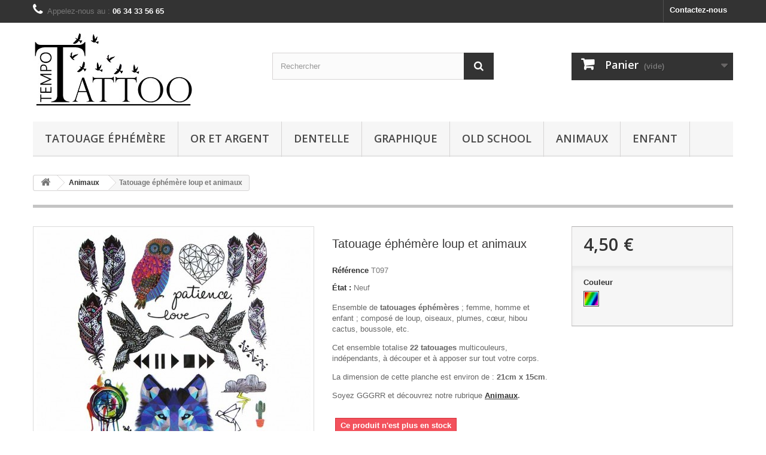

--- FILE ---
content_type: text/html; charset=utf-8
request_url: https://tempo-tattoo.fr/animaux/158-tatouage-ephemere-loup-et-animaux.html
body_size: 13091
content:
<!DOCTYPE HTML> <!--[if lt IE 7]><html class="no-js lt-ie9 lt-ie8 lt-ie7" lang="fr-fr"><![endif]--> <!--[if IE 7]><html class="no-js lt-ie9 lt-ie8 ie7" lang="fr-fr"><![endif]--> <!--[if IE 8]><html class="no-js lt-ie9 ie8" lang="fr-fr"><![endif]--> <!--[if gt IE 8]><html class="no-js ie9" lang="fr-fr"><![endif]--><html lang="fr-fr"><head><meta charset="utf-8" /><title>tatouage ephemere loup et animaux</title><meta name="description" content="Grand choix de tatouages d &#039;animaux sur Tempo-Tattoo.fr. Venez visiter notre site et ses nombreuses collections de tatouage temporaire à tout petits prix ! " /><meta name="generator" content="PrestaShop" /><meta name="robots" content="index,follow" /><meta name="viewport" content="width=device-width, minimum-scale=0.25, maximum-scale=1.6, initial-scale=1.0" /><meta name="apple-mobile-web-app-capable" content="yes" /><link rel="icon" type="image/vnd.microsoft.icon" href="/img/favicon.ico?1619078588" /><link rel="shortcut icon" type="image/x-icon" href="/img/favicon.ico?1619078588" /><link rel="stylesheet" href="https://tempo-tattoo.fr/themes/default-bootstrap/cache/v_54_b2f1b9993750d1b492b47d575b6f5a85_all.css" type="text/css" media="all" /><link rel="stylesheet" href="https://tempo-tattoo.fr/themes/default-bootstrap/cache/v_54_b4632cd5da8519ab97b7d34dde18182d_print.css" type="text/css" media="print" /><meta property="og:type" content="product" /><meta property="og:url" content="https://tempo-tattoo.fr/animaux/158-tatouage-ephemere-loup-et-animaux.html" /><meta property="og:title" content="tatouage ephemere loup et animaux" /><meta property="og:site_name" content="tempo-tattoo" /><meta property="og:description" content="Grand choix de tatouages d &#039;animaux sur Tempo-Tattoo.fr. Venez visiter notre site et ses nombreuses collections de tatouage temporaire à tout petits prix ! " /><meta property="og:image" content="https://tempo-tattoo.fr/563-large_default/tatouage-ephemere-loup-et-animaux.jpg" /><meta property="product:pretax_price:amount" content="4.5" /><meta property="product:pretax_price:currency" content="EUR" /><meta property="product:price:amount" content="4.5" /><meta property="product:price:currency" content="EUR" />  <link rel="stylesheet" href="https://fonts.googleapis.com/css?family=Open+Sans:300,600&amp;subset=latin,latin-ext" type="text/css" media="all" /> <!--[if IE 8]> 
<script src="https://oss.maxcdn.com/libs/html5shiv/3.7.0/html5shiv.js"></script> 
<script src="https://oss.maxcdn.com/libs/respond.js/1.3.0/respond.min.js"></script> <![endif]--></head><body id="product" class="product product-158 product-tatouage-ephemere-loup-et-animaux category-17 category-Animaux hide-left-column hide-right-column lang_fr"><div id="page"><div class="header-container"> <header id="header"><div class="nav"><div class="container"><div class="row"> <nav><div id="contact-link" > <a href="https://tempo-tattoo.fr/contact-us" title="Contactez-nous">Contactez-nous</a></div> <span class="shop-phone"> <i class="icon-phone"></i>Appelez-nous au : <strong>06 34 33 56 65</strong> </span></nav></div></div></div><div><div class="container"><div class="row"><div id="header_logo"> <a href="https://tempo-tattoo.fr/" title="tempo-tattoo"> <img class="logo img-responsive" src="https://tempo-tattoo.fr/img/tempo-tattoo-logo-1472641339.jpg" alt="tempo-tattoo" width="350" height="125"/> </a></div><div id="search_block_top" class="col-sm-4 clearfix"><form id="searchbox" method="get" action="//tempo-tattoo.fr/search" > <input type="hidden" name="controller" value="search" /> <input type="hidden" name="orderby" value="position" /> <input type="hidden" name="orderway" value="desc" /> <input class="search_query form-control" type="text" id="search_query_top" name="search_query" placeholder="Rechercher" value="" /> <button type="submit" name="submit_search" class="btn btn-default button-search"> <span>Rechercher</span> </button></form></div><div class="col-sm-4 clearfix"><div class="shopping_cart"> <a href="https://tempo-tattoo.fr/order" title="Voir mon panier" rel="nofollow"> <b>Panier</b> <span class="ajax_cart_quantity unvisible">0</span> <span class="ajax_cart_product_txt unvisible">Produit</span> <span class="ajax_cart_product_txt_s unvisible">Produits</span> <span class="ajax_cart_total unvisible"> </span> <span class="ajax_cart_no_product">(vide)</span> </a><div class="cart_block block exclusive"><div class="block_content"><div class="cart_block_list"><p class="cart_block_no_products"> Aucun produit</p><div class="cart-prices"><div class="cart-prices-line first-line"> <span class="price cart_block_shipping_cost ajax_cart_shipping_cost unvisible"> To be determined </span> <span class="unvisible"> Livraison </span></div><div class="cart-prices-line last-line"> <span class="price cart_block_total ajax_block_cart_total">0,00 €</span> <span>Total</span></div></div><p class="cart-buttons"> <a id="button_order_cart" class="btn btn-default button button-small" href="https://tempo-tattoo.fr/order" title="Commander" rel="nofollow"> <span> Commander<i class="icon-chevron-right right"></i> </span> </a></p></div></div></div></div></div><div id="layer_cart"><div class="clearfix"><div class="layer_cart_product col-xs-12 col-md-6"> <span class="cross" title="Fermer la fenêtre"></span> <span class="title"> <i class="icon-check"></i>Le produit à bien été rajouté dans votre panier </span><div class="product-image-container layer_cart_img"></div><div class="layer_cart_product_info"> <span id="layer_cart_product_title" class="product-name"></span> <span id="layer_cart_product_attributes"></span><div> <strong class="dark">Quantité</strong> <span id="layer_cart_product_quantity"></span></div><div> <strong class="dark">Total</strong> <span id="layer_cart_product_price"></span></div></div></div><div class="layer_cart_cart col-xs-12 col-md-6"> <span class="title"> <span class="ajax_cart_product_txt_s unvisible"> Vous avez <span class="ajax_cart_quantity">0</span> produits dans votre panier </span> <span class="ajax_cart_product_txt "> Il y a 1 produit dans votre panier </span> </span><div class="layer_cart_row"> <strong class="dark"> Total des produits </strong> <span class="ajax_block_products_total"> </span></div><div class="layer_cart_row"> <strong class="dark unvisible"> Total expédition&nbsp; </strong> <span class="ajax_cart_shipping_cost unvisible"> To be determined </span></div><div class="layer_cart_row"> <strong class="dark"> Total </strong> <span class="ajax_block_cart_total"> </span></div><div class="button-container"> <span class="continue btn btn-default button exclusive-medium" title="Continuez vos achats"> <span> <i class="icon-chevron-left left"></i>Continuez vos achats </span> </span> <a class="btn btn-default button button-medium" href="https://tempo-tattoo.fr/order" title="Valider la commande" rel="nofollow"> <span> Valider la commande<i class="icon-chevron-right right"></i> </span> </a></div></div></div><div class="crossseling"></div></div><div class="layer_cart_overlay"></div><div id="block_top_menu" class="sf-contener clearfix col-lg-12"><div class="cat-title">Menu</div><ul class="sf-menu clearfix menu-content"><li><a href="https://tempo-tattoo.fr/20-tatouage-ephemere" title="Tatouage éphémère">Tatouage éphémère</a><ul><li><a href="https://tempo-tattoo.fr/38-aigle" title="AIGLE">AIGLE</a></li><li><a href="https://tempo-tattoo.fr/42-ailes-d-ange" title="AILES D'ANGE">AILES D'ANGE</a></li><li><a href="https://tempo-tattoo.fr/63-arbre" title="ARBRE">ARBRE</a></li><li><a href="https://tempo-tattoo.fr/46-araignee" title="ARAIGNEE">ARAIGNEE</a></li><li><a href="https://tempo-tattoo.fr/60-ancre" title="ANCRE">ANCRE</a></li><li><a href="https://tempo-tattoo.fr/39-attrape-reve" title="ATTRAPE REVE">ATTRAPE REVE</a></li><li><a href="https://tempo-tattoo.fr/48-biomecanique" title="BIOMECANIQUE">BIOMECANIQUE</a></li><li><a href="https://tempo-tattoo.fr/21-coeur" title="COEUR">COEUR</a></li><li><a href="https://tempo-tattoo.fr/22-croix" title="CROIX">CROIX</a></li><li><a href="https://tempo-tattoo.fr/41-cerf" title="CERF">CERF</a></li><li><a href="https://tempo-tattoo.fr/72-couronne" title="COURONNE">COURONNE</a></li><li><a href="https://tempo-tattoo.fr/28-dentelle" title="DENTELLE">DENTELLE</a></li><li><a href="https://tempo-tattoo.fr/43-dauphin" title="DAUPHIN">DAUPHIN</a></li><li><a href="https://tempo-tattoo.fr/47-diamant" title="DIAMANT">DIAMANT</a></li><li><a href="https://tempo-tattoo.fr/57-dragon" title="DRAGON">DRAGON</a></li><li><a href="https://tempo-tattoo.fr/27-elephant" title="ELEPHANT">ELEPHANT</a></li><li><a href="https://tempo-tattoo.fr/51-enfant" title="ENFANT">ENFANT</a></li><li><a href="https://tempo-tattoo.fr/45-etoile" title="ETOILE">ETOILE</a></li><li><a href="https://tempo-tattoo.fr/50-fee" title="FEE">FEE</a></li><li><a href="https://tempo-tattoo.fr/31-fleur" title="FLEUR">FLEUR</a></li><li><a href="https://tempo-tattoo.fr/62-felin-mammifere" title="FELIN / MAMMIFÈRE">FELIN / MAMMIFÈRE</a></li><li><a href="https://tempo-tattoo.fr/55-graphique" title="GRAPHIQUE">GRAPHIQUE</a></li><li><a href="https://tempo-tattoo.fr/49-hibou" title="HIBOU">HIBOU</a></li><li><a href="https://tempo-tattoo.fr/54-chiffre-et-lettre" title="CHIFFRE ET LETTRE">CHIFFRE ET LETTRE</a></li><li><a href="https://tempo-tattoo.fr/58-lune" title="LUNE">LUNE</a></li><li><a href="https://tempo-tattoo.fr/53-licorne" title="LICORNE">LICORNE</a></li><li><a href="https://tempo-tattoo.fr/61-loup" title="LOUP">LOUP</a></li><li><a href="https://tempo-tattoo.fr/33-mandala" title="MANDALA">MANDALA</a></li><li><a href="https://tempo-tattoo.fr/37-musique" title="MUSIQUE">MUSIQUE</a></li><li><a href="https://tempo-tattoo.fr/35-noeud" title="NOEUD">NOEUD</a></li><li><a href="https://tempo-tattoo.fr/34-oiseau" title="OISEAU">OISEAU</a></li><li><a href="https://tempo-tattoo.fr/26-plume" title="PLUME">PLUME</a></li><li><a href="https://tempo-tattoo.fr/24-papillon" title="PAPILLON">PAPILLON</a></li><li><a href="https://tempo-tattoo.fr/32-portrait" title="PORTRAIT">PORTRAIT</a></li><li><a href="https://tempo-tattoo.fr/59-poisson" title="POISSON">POISSON</a></li><li><a href="https://tempo-tattoo.fr/44-phoenix" title="PHOENIX">PHOENIX</a></li><li><a href="https://tempo-tattoo.fr/56-revolver" title="REVOLVER">REVOLVER</a></li><li><a href="https://tempo-tattoo.fr/29-rose" title="ROSE">ROSE</a></li><li><a href="https://tempo-tattoo.fr/30-scorpionserpent" title="SCORPION/SERPENT">SCORPION/SERPENT</a></li><li><a href="https://tempo-tattoo.fr/23-tete-de-mort" title="TETE DE MORT">TETE DE MORT</a></li><li><a href="https://tempo-tattoo.fr/25-tribal" title="TRIBAL">TRIBAL</a></li><li><a href="https://tempo-tattoo.fr/36-vintage" title="VINTAGE">VINTAGE</a></li><li><a href="https://tempo-tattoo.fr/40-3d" title="3D">3D</a></li></ul></li><li><a href="https://tempo-tattoo.fr/13-or-et-argent" title="Or et Argent">Or et Argent</a></li><li><a href="https://tempo-tattoo.fr/16-dentelle" title="Dentelle">Dentelle</a></li><li><a href="https://tempo-tattoo.fr/18-graphique" title="Graphique">Graphique</a></li><li><a href="https://tempo-tattoo.fr/15-old-school" title="Old School">Old School</a></li><li><a href="https://tempo-tattoo.fr/17-Animaux" title="Animaux">Animaux</a></li><li><a href="https://tempo-tattoo.fr/14-enfant" title="Enfant">Enfant</a></li></ul></div></div></div></div> </header></div><div class="columns-container"><div id="columns" class="container"><div class="breadcrumb clearfix"> <a class="home" href="https://tempo-tattoo.fr/" title="retour &agrave; Accueil"><i class="icon-home"></i></a> <span class="navigation-pipe">&gt;</span> <span class="navigation_page"><span itemscope itemtype="http://data-vocabulary.org/Breadcrumb"><a itemprop="url" href="https://tempo-tattoo.fr/17-Animaux" title="Animaux" ><span itemprop="title">Animaux</span></a></span><span class="navigation-pipe">></span>Tatouage éphémère loup et animaux</span></div><div id="slider_row" class="row"></div><div class="row"><div id="center_column" class="center_column col-xs-12 col-sm-12"><div itemscope itemtype="https://schema.org/Product"><meta itemprop="url" content="https://tempo-tattoo.fr/animaux/158-tatouage-ephemere-loup-et-animaux.html"><div class="primary_block row"><div class="container"><div class="top-hr"></div></div><div class="pb-left-column col-xs-12 col-sm-4 col-md-5"><div id="image-block" class="clearfix"> <span id="view_full_size"> <img id="bigpic" itemprop="image" src="https://tempo-tattoo.fr/563-large_default/tatouage-ephemere-loup-et-animaux.jpg" title="Tatouage-ephemere-loup-et-animaux" alt="Tatouage-ephemere-loup-et-animaux" width="458" height="458"/> <span class="span_link no-print">Agrandir l&#039;image</span> </span></div><div id="views_block" class="clearfix hidden"><div id="thumbs_list"><ul id="thumbs_list_frame"><li id="thumbnail_563" class="last"> <a href="https://tempo-tattoo.fr/563-thickbox_default/tatouage-ephemere-loup-et-animaux.jpg" data-fancybox-group="other-views" class="fancybox shown" title="Tatouage-ephemere-loup-et-animaux"> <img class="img-responsive" id="thumb_563" src="https://tempo-tattoo.fr/563-cart_default/tatouage-ephemere-loup-et-animaux.jpg" alt="Tatouage-ephemere-loup-et-animaux" title="Tatouage-ephemere-loup-et-animaux" height="80" width="80" itemprop="image" /> </a></li></ul></div></div></div><div class="pb-center-column col-xs-12 col-sm-4"><h1 itemprop="name">Tatouage éphémère loup et animaux</h1><p id="product_reference"> <label>R&eacute;f&eacute;rence </label> <span class="editable" itemprop="sku" content="T097"></span></p><p id="product_condition"> <label>&Eacute;tat : </label><link itemprop="itemCondition" href="https://schema.org/NewCondition"/> <span class="editable">Neuf</span></p><div id="short_description_block"><div id="short_description_content" class="rte align_justify" itemprop="description"><p>Ensemble de <strong>tatouages éphémères&nbsp;</strong>; femme, homme et enfant&nbsp;; composé de loup, oiseaux, plumes, cœur, hibou cactus, boussole, etc.</p><p>Cet ensemble totalise <strong>22 tatouages </strong>multicouleurs, indépendants, à découper et à apposer sur tout votre corps.</p><p>La dimension de cette planche est environ de&nbsp;: <strong>21cm x 15cm</strong>.</p><p>Soyez GGGRR et découvrez notre rubrique <strong><a href="https://tempo-tattoo.fr/17-animaux">Animaux</a>.</strong></p></div><p class="buttons_bottom_block"> <a href="javascript:{}" class="button"> Plus de d&eacute;tails </a></p></div><p id="availability_statut"> <span id="availability_value" class="label label-danger">Ce produit n&#039;est plus en stock</span></p><p class="warning_inline" id="last_quantities" style="display: none" >Attention : derni&egrave;res pi&egrave;ces disponibles !</p><p id="availability_date" style="display: none;"> <span id="availability_date_label">Date de disponibilit&eacute;:</span> <span id="availability_date_value"></span></p><div id="oosHook"></div><p class="socialsharing_product list-inline no-print"> <button data-type="facebook" type="button" class="btn btn-default btn-facebook social-sharing"> <i class="icon-facebook"></i> Partager </button> <button data-type="google-plus" type="button" class="btn btn-default btn-google-plus social-sharing"> <i class="icon-google-plus"></i> Google+ </button> <button data-type="pinterest" type="button" class="btn btn-default btn-pinterest social-sharing"> <i class="icon-pinterest"></i> Pinterest </button></p><div id="product_comments_block_extra" class="no-print" itemprop="aggregateRating" itemscope itemtype="https://schema.org/AggregateRating"><ul class="comments_advices"><li> <a class="open-comment-form" href="#new_comment_form"> Donnez votre avis </a></li></ul></div><ul id="usefull_link_block" class="clearfix no-print"><li class="print"> <a href="javascript:print();"> Imprimer </a></li></ul></div><div class="pb-right-column col-xs-12 col-sm-4 col-md-3"><form id="buy_block" action="https://tempo-tattoo.fr/cart" method="post"><p class="hidden"> <input type="hidden" name="token" value="2c2c38112ca9ee8f3af4d0ff93d096df" /> <input type="hidden" name="id_product" value="158" id="product_page_product_id" /> <input type="hidden" name="add" value="1" /> <input type="hidden" name="id_product_attribute" id="idCombination" value="" /></p><div class="box-info-product"><div class="content_prices clearfix"><div><p class="our_price_display" itemprop="offers" itemscope itemtype="https://schema.org/Offer"><span id="our_price_display" class="price" itemprop="price" content="4.5">4,50 €</span><meta itemprop="priceCurrency" content="EUR" /></p><p id="reduction_percent" style="display:none;"><span id="reduction_percent_display"></span></p><p id="reduction_amount" style="display:none"><span id="reduction_amount_display"></span></p><p id="old_price" class="hidden"><span id="old_price_display"><span class="price"></span></span></p></div><div class="clear"></div></div><div class="product_attributes clearfix"><p id="quantity_wanted_p" style="display: none;"> <label for="quantity_wanted">Quantit&eacute;</label> <input type="number" min="1" name="qty" id="quantity_wanted" class="text" value="1" /> <a href="#" data-field-qty="qty" class="btn btn-default button-minus product_quantity_down"> <span><i class="icon-minus"></i></span> </a> <a href="#" data-field-qty="qty" class="btn btn-default button-plus product_quantity_up"> <span><i class="icon-plus"></i></span> </a> <span class="clearfix"></span></p><p id="minimal_quantity_wanted_p" style="display: none;"> La quantit&eacute; minimale pour pouvoir commander ce produit est <b id="minimal_quantity_label">1</b></p><div id="attributes"><div class="clearfix"></div><fieldset class="attribute_fieldset"> <label class="attribute_label" >Couleur&nbsp;</label><div class="attribute_list"><ul id="color_to_pick_list" class="clearfix"><li class="selected"> <a href="https://tempo-tattoo.fr/animaux/158-tatouage-ephemere-loup-et-animaux.html" id="color_25" name="Couleur" class="color_pick selected" title="Couleur"> <img src="https://tempo-tattoo.fr/img/co/25.jpg" alt="Couleur" title="Couleur" width="20" height="20" /> </a></li></ul> <input type="hidden" class="color_pick_hidden" name="group_3" value="25" /></div></fieldset></div></div><div class="box-cart-bottom"><div class="unvisible"><p id="add_to_cart" class="buttons_bottom_block no-print"> <button type="submit" name="Submit" class="exclusive"> <span>Ajouter au panier</span> </button></p></div></div></div></form></div></div> <section class="page-product-box"><h3 class="page-product-heading">En savoir plus</h3><div class="rte"><p>Ensemble de <strong>tatouages éphémères&nbsp;</strong>; femme, homme et enfant&nbsp;; composé de loup, oiseaux, plumes, cœur, hibou cactus, boussole, etc.</p><p>Cet ensemble totalise <strong>22 tatouages </strong>multicouleurs, indépendants, à découper et à apposer sur tout votre corps.</p><p>La dimension de cette planche est environ de&nbsp;: <strong>21cm x 15cm</strong>.</p><p>Soyez GGGRR et découvrez notre rubrique <strong><a href="https://tempo-tattoo.fr/17-animaux">Animaux</a>.</strong></p></div> </section> <section class="page-product-box"><h3 id="#idTab5" class="idTabHrefShort page-product-heading">Avis</h3><div id="idTab5"><div id="product_comments_block_tab"><p class="align_center"> <a id="new_comment_tab_btn" class="btn btn-default button button-small open-comment-form" href="#new_comment_form"> <span>Soyez le premier à donner votre avis !</span> </a></p></div></div><div style="display: none;"><div id="new_comment_form"><form id="id_new_comment_form" action="#"><h2 class="page-subheading"> Donnez votre avis</h2><div class="row"><div class="product clearfix col-xs-12 col-sm-6"> <img src="https://tempo-tattoo.fr/563-medium_default/tatouage-ephemere-loup-et-animaux.jpg" height="125" width="125" alt="Tatouage éphémère loup et animaux" /><div class="product_desc"><p class="product_name"> <strong>Tatouage éphémère loup et animaux</strong></p><p>Ensemble de <strong>tatouages éphémères&nbsp;</strong>; femme, homme et enfant&nbsp;; composé de loup, oiseaux, plumes, cœur, hibou cactus, boussole, etc.</p><p>Cet ensemble totalise <strong>22 tatouages </strong>multicouleurs, indépendants, à découper et à apposer sur tout votre corps.</p><p>La dimension de cette planche est environ de&nbsp;: <strong>21cm x 15cm</strong>.</p><p>Soyez GGGRR et découvrez notre rubrique <strong><a href="https://tempo-tattoo.fr/17-animaux">Animaux</a>.</strong></p></div></div><div class="new_comment_form_content col-xs-12 col-sm-6"><div id="new_comment_form_error" class="error" style="display: none; padding: 15px 25px"><ul></ul></div><ul id="criterions_list"><li> <label>Quality:</label><div class="star_content"> <input class="star not_uniform" type="radio" name="criterion[1]" value="1" /> <input class="star not_uniform" type="radio" name="criterion[1]" value="2" /> <input class="star not_uniform" type="radio" name="criterion[1]" value="3" /> <input class="star not_uniform" type="radio" name="criterion[1]" value="4" checked="checked" /> <input class="star not_uniform" type="radio" name="criterion[1]" value="5" /></div><div class="clearfix"></div></li></ul> <label for="comment_title"> Titre : <sup class="required">*</sup> </label> <input id="comment_title" name="title" type="text" value=""/> <label for="content"> Commentaire&nbsp;: <sup class="required">*</sup> </label><textarea id="content" name="content"></textarea><label> Votre nom : <sup class="required">*</sup> </label> <input id="commentCustomerName" name="customer_name" type="text" value=""/><div id="new_comment_form_footer"> <input id="id_product_comment_send" name="id_product" type="hidden" value='158' /><p class="fl required"><sup>*</sup> Champs requis</p><p class="fr"> <button id="submitNewMessage" name="submitMessage" type="submit" class="btn button button-small"> <span>ENVOYER</span> </button>&nbsp; OU&nbsp; <a class="closefb" href="#"> Annuler </a></p><div class="clearfix"></div></div></div></div></form></div></div> </section>  </div></div></div></div></div><div class="footer-container"> <footer id="footer" class="container"><div class="row"><div id="newsletter_block_left" class="block"><h4>Lettre d'informations</h4><div class="block_content"><form action="//tempo-tattoo.fr/" method="post"><div class="form-group" > <input class="inputNew form-control grey newsletter-input" id="newsletter-input" type="text" name="email" size="18" value="Entrez votre e-mail" /> <button type="submit" name="submitNewsletter" class="btn btn-default button button-small"> <span>ok</span> </button> <input type="hidden" name="action" value="0" /></div></form></div></div><section id="social_block" class="pull-right"><ul><li class="facebook"> <a class="_blank" href="https://www.facebook.com/tempotattoo.fr"> <span>Facebook</span> </a></li><li class="google-plus"> <a class="_blank" href="https://plus.google.com/116797544684458371011" rel="publisher"> <span>Google Plus</span> </a></li><li class="pinterest"> <a class="_blank" href="https://fr.pinterest.com/tempotattoo3441/"> <span>Pinterest</span> </a></li></ul><h4>Nous suivre</h4> </section><div class="clearfix"></div><section class="blockcategories_footer footer-block col-xs-12 col-sm-2"><h4>Catégories</h4><div class="category_footer toggle-footer"><div class="list"><ul class="tree dhtml"><li > <a href="https://tempo-tattoo.fr/20-tatouage-ephemere" title="TATOUAGE EPHEMERE Découvrez toutes les collections de tatouages à se coller rangés par thèmes. Toute notre sélection de tatouage décalcomanie pas cher pour se coller des tattoo partout."> Tatouage éphémère </a><ul><li > <a href="https://tempo-tattoo.fr/38-aigle" title="TATOUAGE EPHEMERE AIGLE: Découvrez notre collection de tatouage ephemere aigle pas cher. Envolez-vous grâce à notre sélection de tatouage ephemere aigle à petit prix."> AIGLE </a></li><li > <a href="https://tempo-tattoo.fr/42-ailes-d-ange" title="TATOUAGE EPHEMERE AILES D&#039;ANGE: Collection de tatouage ephemere aile d&#039;ange pas cher et pour tous les goûts. Soyez un ange avec notre sélection de tatouage ephemere aile d&#039;ange. Prenez votre envol avec nos motifs de tatouage ephemere aile d&#039;ange."> AILES D&#039;ANGE </a></li><li > <a href="https://tempo-tattoo.fr/63-arbre" title="TATOUAGE EPHEMERE ARBRE: Découvrez notre collection de tatouage ephemere arbre pas cher. Soyez tatouage graphique avec notre sélection de tatouage ephemere arbre."> ARBRE </a></li><li > <a href="https://tempo-tattoo.fr/46-araignee" title="TATOUAGE EPHEMERE ARAIGNEE: Découvrez notre collection de tatouage ephemere araignee pas cher. Des centaine d&#039;article de tatouage ephemere à petit prix et toute l&#039;année."> ARAIGNEE </a></li><li > <a href="https://tempo-tattoo.fr/60-ancre" title="TATOUAGE EPHEMERE ANCRE: Découvrez notre collection de tatouage ephemere ancre pas cher. Réveillez le marin qui sommeil en vous grâce à notre sélection de tatouage ephemere ancre. Soyez tatouage old school et craquez pour un tatouage ephemere ancre."> ANCRE </a></li><li > <a href="https://tempo-tattoo.fr/39-attrape-reve" title="TATOUAGE EPHEMERE ATTRAPE REVE: Toute notre collection de tatouage ephemere attrape reve pas cher. Osez faire de beaux rêves grâce à notre sélection de tatouage ephemere attrape reve à petit prix. Toute l&#039;année nous vous proposons des centaines de planche de tatouage ephemere pour tous les styles et pour toute la famille."> ATTRAPE REVE </a></li><li > <a href="https://tempo-tattoo.fr/48-biomecanique" title="TATOUAGE EPHEMERE BIOMECANIQUE: Découvrez notre collection de tatouage ephemere biomecanique pas cher. Faites sensation avec un faux tatouage ephemere biomecanique à petit prix. Etonnez vous amis avec un tatouage ephemere biomecanique pas cher."> BIOMECANIQUE </a></li><li > <a href="https://tempo-tattoo.fr/21-coeur" title="TATOUAGE EPHEMERE COEUR: Découvrez notre collection de tatouage ephemere coeur pas cher. Craquez pour notre sélection de tatouage ephemere coeur à petit prix."> COEUR </a></li><li > <a href="https://tempo-tattoo.fr/22-croix" title="TATOUAGE EPHEMERE CROIX : Découvrez toute notre collection de tatouage ephemere croix pas cher. Soyez graphique grâce à notre sélection de tatouage ephemere croix à petit prix. Toute l&#039;année nous vous proposons des centaines de planche de tatouage ephemere pour tous les styles et pour toute la famille."> CROIX </a></li><li > <a href="https://tempo-tattoo.fr/41-cerf" title="TATOUAGE EPHEMERE CERF: Bramez au fond des bois avec notre collection de tatouage ephemere cerf pas cher. Découvrez toute notre sélection de tatouage ephemere cerf à petit prix. Toute l&#039;année nous vous proposons des centaines de planche de tatouage ephemere pour tous les styles et pour toute la famille."> CERF </a></li><li > <a href="https://tempo-tattoo.fr/72-couronne" title="TATOUAGE EPHEMERE COURONNE: Soyez la reine et le roi de vos soirée grâce à notre sélection de tatouage ephemere couronne pas cher. Découvrez toute notre sélection de tatouage ephemere couronne à petit prix. Toute l&#039;année nous vous proposons des centaines de tatouage ephemere pour tous les styles et pour toute la famille."> COURONNE </a></li><li > <a href="https://tempo-tattoo.fr/28-dentelle" title="TATOUAGE EPHEMERE DENTELLE: Découvrez notre collection de tatouage ephemere dentelle pas cher. Pour votre mariage, pensez au tatouage ephemere blanc . Osez lui donner une leçon grâce à notre sélection de tatouage ephemere dentelle à petit prix. Toute l&#039;année nous vous proposons des centaines de planche de tatouage ephemere pour tous les styles."> DENTELLE </a></li><li > <a href="https://tempo-tattoo.fr/43-dauphin" title="TATOUAGE EPHEMERE DAUPHIN: Découvrez notre collection de tatouage ephemere dauphin pas cher. Cet été, pensez à notre sélection de tatouage ephemere dauphin à petit prix. Toute l&#039;année nous vous proposons des centaines de planche de tatouage ephemere pour tous les styles."> DAUPHIN </a></li><li > <a href="https://tempo-tattoo.fr/47-diamant" title="TATOUAGE EPHEMERE DIAMANT: Découvrez notre collection de tatouage ephemere diamant pas cher. Soyez old school grâce à notre sélection de tatouage ephemere diamant à petit prix. Toute l&#039;année nous vous proposons des centaines de tatouage ephemere pour tous les styles."> DIAMANT </a></li><li > <a href="https://tempo-tattoo.fr/57-dragon" title="TATOUAGE EPHEMERE DRAGON: Découvrez notre collection de tatouage ephemere dragon pas cher. Ayez le feu grâce à notre sélection de tatouage ephemere dragon à petit prix. Toute l&#039;année nous vous proposons des centaines de tatouage ephemere pour tous les styles."> DRAGON </a></li><li > <a href="https://tempo-tattoo.fr/27-elephant" title="TATOUAGE EPHEMERE ELEPHANT: Découvrez notre collection de tatouage ephemere elephant pas cher. Barrissez de plaisir grâce à notre sélection de tatouage ephemere elephant à petit prix. Toute l&#039;année nous vous proposons des centaines de tatouage ephemere pour tous les styles."> ELEPHANT </a></li><li > <a href="https://tempo-tattoo.fr/51-enfant" title="TATOUAGE ENFANT: Découvrez notre collection de tatouage enfant pas cher. Même les tout petits on droit a un tatouage ephemere enfant à petit prix. Toute l&#039;année nous vous proposons des centaines de tatouage ephemere pour tous les styles."> ENFANT </a></li><li > <a href="https://tempo-tattoo.fr/45-etoile" title="TATOUAGE EPHEMERE ETOILE: Découvrez notre collection de tatouage ephemere etoile pas cher. Gardez la tête dans les étoiles grâce à notre sélection de tatouage ephemere etoile à petit prix. Toute l&#039;année nous vous proposons des centaines de tatouage ephemere pour tous les styles."> ETOILE </a></li><li > <a href="https://tempo-tattoo.fr/50-fee" title="TATOUAGE EPHEMERE FEE: Découvrez notre collection de tatouage ephemere fee pas cher. Soyez féerique grâce à notre sélection de tatouage ephemere fee à petit prix. Toute l&#039;année nous vous proposons des centaines de tatouage ephemere pour tous les styles."> FEE </a></li><li > <a href="https://tempo-tattoo.fr/31-fleur" title="TATOUAGE EPHEMERE FLEUR: Découvrez notre collection de tatouage ephemere fleur pas cher. Contez fleurette grâce à notre sélection de tatouage ephemere fleur à petit prix. Toute l&#039;année nous vous proposons des centaines de tatouage ephemere pour toute la famille."> FLEUR </a></li><li > <a href="https://tempo-tattoo.fr/62-felin-mammifere" title="TATOUAGE EPHEMERE FELIN ET MAMMIFERE: Découvrez notre collection de tatouage ephemere felin et mammifères pas cher. Rugissez grâce à notre sélection de tatouage ephemere tigre à petit prix. Toute l&#039;année nous vous proposons des centaines de tatouage ephemere pour tous les styles."> FELIN / MAMMIFÈRE </a></li><li > <a href="https://tempo-tattoo.fr/55-graphique" title="TATOUAGE EPHEMERE GRAPHIQUE: Découvrez notre collection de tatouage ephemere graphique pas cher. Soyez abstrait grâce à notre sélection de tatouage ephemere graphique à petit prix. Toute l&#039;année nous vous proposons des centaines de tatouage ephemere pour tous les styles."> GRAPHIQUE </a></li><li > <a href="https://tempo-tattoo.fr/49-hibou" title="TATOUAGE EPHEMERE HIBOU: Découvrez notre collection de tatouage ephemere hibou pas cher. Hululez de plaisir grâce à notre sélection de tatouage ephemere hiboux à petit prix. Toute l&#039;année nous vous proposons des centaines de tatouage ephemere pour tous les styles."> HIBOU </a></li><li > <a href="https://tempo-tattoo.fr/54-chiffre-et-lettre" title="TATOUAGE EPHEMERE CHIFFRE ET LETTRE: Découvrez notre collection de tatouage ephemere chiffre et lettre pas cher. Ecrivez-vous partout grâce à notre sélection de tatouage ephemere ecriture à petit prix. Toute l&#039;année nous vous proposons des centaines de tatouage ephemere pour tous les styles."> CHIFFRE ET LETTRE </a></li><li > <a href="https://tempo-tattoo.fr/58-lune" title="TATOUAGE EPHEMERE LUNE: Découvrez notre collection de tatouage ephemere lune pas cher. Gardez la tête dans les étoiles grâce à notre sélection de tatouage ephemere lune à petit prix. Toute l&#039;année nous vous proposons des centaines de tatouage ephemere pour tous les styles."> LUNE </a></li><li > <a href="https://tempo-tattoo.fr/53-licorne" title="TATOUAGE EPHEMERE LICORNE: Soyez tendance et Unicorne cette année avec notre sélection de tatouage ephemere licorne pas cher. Découvrez toute notre collection de tatouage ephemere licorne pas cher."> LICORNE </a></li><li > <a href="https://tempo-tattoo.fr/61-loup" title=""> LOUP </a></li><li > <a href="https://tempo-tattoo.fr/33-mandala" title=""> MANDALA </a></li><li > <a href="https://tempo-tattoo.fr/37-musique" title=""> MUSIQUE </a></li><li > <a href="https://tempo-tattoo.fr/35-noeud" title=""> NOEUD </a></li><li > <a href="https://tempo-tattoo.fr/34-oiseau" title=""> OISEAU </a></li><li > <a href="https://tempo-tattoo.fr/26-plume" title=""> PLUME </a></li><li > <a href="https://tempo-tattoo.fr/24-papillon" title=""> PAPILLON </a></li><li > <a href="https://tempo-tattoo.fr/32-portrait" title=""> PORTRAIT </a></li><li > <a href="https://tempo-tattoo.fr/59-poisson" title=""> POISSON </a></li><li > <a href="https://tempo-tattoo.fr/44-phoenix" title=""> PHOENIX </a></li><li > <a href="https://tempo-tattoo.fr/56-revolver" title=""> REVOLVER </a></li><li > <a href="https://tempo-tattoo.fr/29-rose" title=""> ROSE </a></li><li > <a href="https://tempo-tattoo.fr/30-scorpionserpent" title=""> SCORPION/SERPENT </a></li><li > <a href="https://tempo-tattoo.fr/23-tete-de-mort" title=""> TETE DE MORT </a></li><li > <a href="https://tempo-tattoo.fr/25-tribal" title=""> TRIBAL </a></li><li > <a href="https://tempo-tattoo.fr/36-vintage" title=""> VINTAGE </a></li><li class="last"> <a href="https://tempo-tattoo.fr/40-3d" title=""> 3D </a></li></ul></li><li > <a href="https://tempo-tattoo.fr/13-or-et-argent" title="TATOUAGE OR ET ARGENT: Optez pour le tatouage Or et argent cet été et soyez la personne à suivre. Vous ferez sensation avec notre sélection de tatouage or et argenté sur la plage ou en soirée. Tels de vrais trésors de peau, notre collection de bijoux ephemeres vous fera craquer&nbsp;! Restez swag avec un tatouage ephemere de Tempo-Tattoo et osez couvrir votre peau avec tatouage or . Vous avez envie d’en mettre plein la vue&nbsp;? Optez pour un tatouage doré d’été métallique et décorez votre peau avec un tatouage ephemere . Du faux tatouage, comme si c’était des vrais pas cher et à petit prix toute l’année."> Or et Argent </a></li><li > <a href="https://tempo-tattoo.fr/16-dentelle" title="TATOUAGE EPHEMERE DENTELLE: Vous aimez le tatouage ephemere dentelle&nbsp; ? Cette catégorie est faites pour vous! Un tatouage jarretière style dentelle a poser sur votre cuisse, un simple faux tatouage noeud posé sur votre épaule, découvrez le tatouage ephemere femme dentelle du moment. Pour une occasion spéciale, pensez au tatouage temporaire mariage qui fera sensation auprès de votre famille ou bien portez, lors de vos soirées, un tatouage oriental blanc. Osez vous dévoiler avec un tatoo style dentelle et donnez lui une leçon de savoir vivre. Votre employeur n’aime pas les tatouages&nbsp;? Pensez au tatouage ephemere que vous pour mettre et enlever à tout moment. Vous avez peur des aiguilles&nbsp;? Jouez avec votre peau et collez-vous un faux tatouage ephemere dentelle femme. Des centaines de tatoo vous sont proposés tout au long de l&#039;année et à petits prix. N&#039;hésitez plus à vous tatouer en toute sérénité!"> Dentelle </a></li><li > <a href="https://tempo-tattoo.fr/18-graphique" title="TATOUAGE EPHEMERE GRAPHIQUE: Fous de tatouage géométrique et abstrait&nbsp;? Cette catégorie de tatouage ephemere graphique est faite pour vous ! Découvrez dans cette collection le tatouage graphique de demain et choisissez des styles nouveaux et épurés. Vous pourez par exemple trouver un tatouage temporaire triangle à coller sur votre bras ou sur votre cheville, Les fans de jeu trouverons un tatouage as de pique et ceux qui aime les symboles choisirons un tatouage signe astrologique. Vous glanerez au sein de cette sélection de tatouage ephemere graphique de quoi régaler votre créativité et étonner vos amis. Totalement tendance et swag le tatouage ephemere est là pour vous permettre d’inscrire temporairement sur votre peau un tatouage graphique parfait et à votre goût. Des tattoo pour tous les styles vous attendent, prêts à être tatoué&nbsp;?"> Graphique </a></li><li > <a href="https://tempo-tattoo.fr/15-old-school" title="Tatouage Old School: Tout l&#039;univers du tatouage ephemere et du tatouage temporaire pas cher. Découvrez le monde du tatouage old school à travers notre collection de tatouage ephemere old school pour femme ou homme. Du tatouage ancre pour marin, en passant par un tatouage tete de mort , un tatouage hirondelle old school , ou bien une tatouage rose old school femme ou homme , choisissez le tatouage ephemere qui correspond à votre style. Découvrez des modèles de tatouage temporaire old school à petit prix."> Old School </a></li><li > <a href="https://tempo-tattoo.fr/17-Animaux" title="TATOUAGE ANIMAUX: Adoptez un tatouage animal ! plein de petites bebettes à se coller sur la peau , votre tatouage animaux fétiche, ou un joli tatouage papillon pour décorer votre épaule, retrouvez dans cette catégorie notre sélection de motif de tatouage ephemere les plus attachants."> Animaux </a></li><li class="last"> <a href="https://tempo-tattoo.fr/14-enfant" title="TATOUAGE ENFANT: Des Tatoo enfant pour les ptits gars: un tatouage pirate enfant ou un tatouage enfant super Héros. Pour les demoiselles ce sera un tatouage enfant Princesse , tatouage enfant licorne ou un tatouage enfant fée. Les Petits ont aussi le droit à leur tatouage enfant ! accord parental non nécessaire ! Tout nos tatouage ephemere enfant sont hypoallergéniques."> Enfant </a></li></ul></div></div> </section><section class="footer-block col-xs-12 col-sm-2" id="block_various_links_footer"><h4>Informations</h4><ul class="toggle-footer"><li class="item"> <a href="https://tempo-tattoo.fr/prices-drop" title="Promotions"> Promotions </a></li><li class="item"> <a href="https://tempo-tattoo.fr/new-products" title="Nouveaux produits"> Nouveaux produits </a></li><li class="item"> <a href="https://tempo-tattoo.fr/best-sales" title="Top des Ventes"> Top des Ventes </a></li><li class="item"> <a href="https://tempo-tattoo.fr/contact-us" title="Contactez-nous"> Contactez-nous </a></li><li class="item"> <a href="https://tempo-tattoo.fr/content/1-livraison-retour" title="Livraison et Retour"> Livraison et Retour </a></li><li class="item"> <a href="https://tempo-tattoo.fr/content/2-mentions-legales" title="Mentions légales"> Mentions légales </a></li><li class="item"> <a href="https://tempo-tattoo.fr/content/3-Conditions-generales-de-vente" title="Conditions générales de vente tempo tattoo"> Conditions générales de vente tempo tattoo </a></li><li class="item"> <a href="https://tempo-tattoo.fr/content/6-poser-un-tatouage-ephemere" title="faire un tatouage temporaire"> faire un tatouage temporaire </a></li><li class="item"> <a href="https://tempo-tattoo.fr/content/7-les-sites-que-nous-aimons" title="Les sites que nous aimons"> Les sites que nous aimons </a></li><li> <a href="https://tempo-tattoo.fr/sitemap" title="sitemap"> sitemap </a></li></ul> </section> <section class="bottom-footer col-xs-12"><div> <a class="_blank" href="http://www.prestashop.com"> © 2026 - Ecommerce software by PrestaShop™ </a></div> </section><section class="footer-block col-xs-12 col-sm-4"><h4><a href="https://tempo-tattoo.fr/my-account" title="Gérer mon compte client" rel="nofollow">Mon compte</a></h4><div class="block_content toggle-footer"><ul class="bullet"><li><a href="https://tempo-tattoo.fr/order-history" title="Mes commandes" rel="nofollow">Mes commandes</a></li><li><a href="https://tempo-tattoo.fr/credit-slip" title="Mes avoirs" rel="nofollow">Mes avoirs</a></li><li><a href="https://tempo-tattoo.fr/addresses" title="Mes adresses" rel="nofollow">Mes adresses</a></li><li><a href="https://tempo-tattoo.fr/identity" title="Gérer mes informations personnelles" rel="nofollow">Mes informations personnelles</a></li><li><a href="https://tempo-tattoo.fr/discount" title="Mes bons de réduction" rel="nofollow">Mes bons de réduction</a></li></ul></div> </section><section id="block_contact_infos" class="footer-block col-xs-12 col-sm-4"><div><h4>Contact</h4><ul class="toggle-footer"><li> <i class="icon-map-marker"></i>GUILLOT, Moulin de la jugie 87620 Sereilhac</li><li> <i class="icon-phone"></i>Téléphone <span>0634335665</span></li><li> <i class="icon-envelope-alt"></i>E-mail : <span><a href="&#109;&#97;&#105;&#108;&#116;&#111;&#58;%74%65%6d%70%6f%74%61%74%74%6f%6f.%66%72@%67%6d%61%69%6c.%63%6f%6d" >&#x74;&#x65;&#x6d;&#x70;&#x6f;&#x74;&#x61;&#x74;&#x74;&#x6f;&#x6f;&#x2e;&#x66;&#x72;&#x40;&#x67;&#x6d;&#x61;&#x69;&#x6c;&#x2e;&#x63;&#x6f;&#x6d;</a></span></li></ul></div> </section> <div id="ultimategooglerichesnippets" class="ultimategooglerichesnippets " style=""><div itemscope itemtype="http://data-vocabulary.org/Product"> <span itemprop="brand"></span> <span itemprop="name">Tatouage &eacute;ph&eacute;m&egrave;re loup et animaux</span> <img itemprop="image" src="https://tempo-tattoo.fr/563/tatouage-ephemere-loup-et-animaux.jpg" /> <span itemprop="description">Ensemble de tatouages &eacute;ph&eacute;m&egrave;res&nbsp;; femme, homme et enfant&nbsp;; compos&eacute; de loup, oiseaux, plumes, c&oelig;ur, hibou cactus, boussole, etc. Cet ensemble totalise 22 tatouages multicouleurs, ind&eacute;pendants, &agrave; d&eacute;couper et &agrave; apposer sur tout votre corps. La dimension de cette planche est environ de&nbsp;: 21cm x 15cm. Soyez GGGRR et d&eacute;couvrez notre rubrique Animaux.</span> <span itemprop="category" content="Animaux">Animaux</span> <span itemprop="identifier" content="158:158">158</span> <span itemprop="offerDetails" itemscope itemtype="http://data-vocabulary.org/Offer"> <span itemprop="price">4.50</span><meta itemprop="currency" content="EUR" /> <span itemprop="seller">tempo-tattoo</span><meta itemprop="condition" content="new" /> <span itemprop="availability" content="out_of_stock">out_of_stock</span> </span></div> https://tempo-tattoo.fr<span itemscope itemtype="http://data-vocabulary.org/Breadcrumb"><a href="https://tempo-tattoo.fr/17-Animaux" title="Animaux" data-gg="" itemprop="url"><span itemprop="title">Animaux</span></a></span>Tatouage éphémère loup et animaux <a rel="me" href="https://plus.google.com/116797544684458371011">Visit our google profile</a></div> </div> </footer></div></div>
<script type="text/javascript">/* <![CDATA[ */;var CUSTOMIZE_TEXTFIELD=1;var FancyboxI18nClose='Fermer';var FancyboxI18nNext='Suivant';var FancyboxI18nPrev='Pr&eacute;c&eacute;dent';var PS_CATALOG_MODE=false;var ajax_allowed=true;var ajaxsearch=true;var allowBuyWhenOutOfStock=false;var attribute_anchor_separator='-';var attributesCombinations=[{"id_attribute":"25","attribute":"couleur","id_attribute_group":"3","group":"couleur"}];var availableLaterValue='';var availableNowValue='';var baseDir='https://tempo-tattoo.fr/';var baseUri='https://tempo-tattoo.fr/';var blocksearch_type='top';var combinations={"198":{"attributes_values":{"3":"Couleur"},"attributes":[25],"price":0,"specific_price":false,"ecotax":0,"weight":0,"quantity":0,"reference":"","unit_impact":"0.000000","minimal_quantity":"1","date_formatted":"","available_date":"","id_image":-1,"list":"'25'"}};var combinationsFromController={"198":{"attributes_values":{"3":"Couleur"},"attributes":[25],"price":0,"specific_price":false,"ecotax":0,"weight":0,"quantity":0,"reference":"","unit_impact":"0.000000","minimal_quantity":"1","date_formatted":"","available_date":"","id_image":-1,"list":"'25'"}};var confirm_report_message='Êtes-vous certain de vouloir signaler ce commentaire ?';var contentOnly=false;var currency={"id":2,"name":"Euro","iso_code":"EUR","iso_code_num":"978","sign":"\u20ac","blank":"1","conversion_rate":"1.000000","deleted":"0","format":"2","decimals":"1","active":"1","prefix":"","suffix":" \u20ac","id_shop_list":null,"force_id":false};var currencyBlank=1;var currencyFormat=2;var currencyRate=1;var currencySign='€';var currentDate='2026-01-22 20:30:59';var customerGroupWithoutTax=true;var customizationFields=false;var customizationId=null;var customizationIdMessage='Personnalisation';var default_eco_tax=0;var delete_txt='Supprimer';var displayDiscountPrice='0';var displayList=false;var displayPrice=1;var doesntExist='Ce produit n\'existe pas dans cette déclinaison. Vous pouvez néanmoins en sélectionner une autre.';var doesntExistNoMore='Ce produit n\'est plus en stock';var doesntExistNoMoreBut='avec ces options mais reste disponible avec d\'autres options';var ecotaxTax_rate=0;var fieldRequired='Veuillez remplir tous les champs, puis enregistrer votre personnalisation';var freeProductTranslation='Offert !';var freeShippingTranslation='Livraison gratuite !';var generated_date=1769110259;var groupReduction=0;var hasDeliveryAddress=false;var highDPI=false;var idDefaultImage=563;var id_lang=2;var id_product=158;var img_dir='https://tempo-tattoo.fr/themes/default-bootstrap/img/';var img_prod_dir='https://tempo-tattoo.fr/img/p/';var img_ps_dir='https://tempo-tattoo.fr/img/';var instantsearch=false;var isGuest=0;var isLogged=0;var isMobile=false;var jqZoomEnabled=false;var maxQuantityToAllowDisplayOfLastQuantityMessage=0;var minimalQuantity=1;var moderation_active=true;var noTaxForThisProduct=true;var oosHookJsCodeFunctions=[];var page_name='product';var placeholder_blocknewsletter='Entrez votre e-mail';var priceDisplayMethod=1;var priceDisplayPrecision=2;var productAvailableForOrder=true;var productBasePriceTaxExcl=4.5;var productBasePriceTaxExcluded=4.5;var productBasePriceTaxIncl=4.5;var productHasAttributes=true;var productPrice=4.5;var productPriceTaxExcluded=4.5;var productPriceTaxIncluded=4.5;var productPriceWithoutReduction=4.5;var productReference='T097';var productShowPrice=true;var productUnitPriceRatio=0;var product_fileButtonHtml='Ajouter';var product_fileDefaultHtml='Aucun fichier sélectionné';var product_specific_price=[];var productcomment_added='Votre commentaire a été rajouté!';var productcomment_added_moderation='Votre commentaire a bien été enregistré. Il sera affiché dès qu\'un modérateur l\'aura approuvé.';var productcomment_ok='ok';var productcomment_title='Nouveau commentaire';var productcomments_controller_url='https://tempo-tattoo.fr/module/productcomments/default';var productcomments_url_rewrite=true;var quantitiesDisplayAllowed=false;var quantityAvailable=0;var quickView=true;var reduction_percent=0;var reduction_price=0;var removingLinkText='supprimer cet article du panier';var roundMode=2;var search_url='https://tempo-tattoo.fr/search';var secure_key='38350ad10de6d4a01a16818a76733306';var sharing_img='https://tempo-tattoo.fr/563/tatouage-ephemere-loup-et-animaux.jpg';var sharing_name='Tatouage éphémère loup et animaux';var sharing_url='https://tempo-tattoo.fr/animaux/158-tatouage-ephemere-loup-et-animaux.html';var specific_currency=false;var specific_price=0;var static_token='2c2c38112ca9ee8f3af4d0ff93d096df';var stock_management=1;var taxRate=0;var toBeDetermined='To be determined';var token='2c2c38112ca9ee8f3af4d0ff93d096df';var upToTxt='Jusqu\'à';var uploading_in_progress='Envoi en cours, veuillez patienter...';var usingSecureMode=true;/* ]]> */</script> <script type="text/javascript" src="https://tempo-tattoo.fr/themes/default-bootstrap/cache/v_46_4d8b4f9792ba62bc77905741c0f55ffd.js"></script> <script type="text/javascript">/* <![CDATA[ */;(window.gaDevIds=window.gaDevIds||[]).push('d6YPbH');(function(i,s,o,g,r,a,m){i['GoogleAnalyticsObject']=r;i[r]=i[r]||function(){(i[r].q=i[r].q||[]).push(arguments)},i[r].l=1*new Date();a=s.createElement(o),m=s.getElementsByTagName(o)[0];a.async=1;a.src=g;m.parentNode.insertBefore(a,m)})(window,document,'script','//www.google-analytics.com/analytics.js','ga');ga('create','UA-76156150-1','auto');ga('require','ec');;function updateFormDatas(){var nb=$('#quantity_wanted').val();var id=$('#idCombination').val();$('.paypal_payment_form input[name=quantity]').val(nb);$('.paypal_payment_form input[name=id_p_attr]').val(id);}$(document).ready(function(){var baseDirPP=baseDir.replace('http:','https:');if($('#in_context_checkout_enabled').val()!=1){$(document).on('click','#payment_paypal_express_checkout',function(){$('#paypal_payment_form_cart').submit();return false;});}var jquery_version=$.fn.jquery.split('.');if(jquery_version[0]>=1&&jquery_version[1]>=7){$('body').on('submit',".paypal_payment_form",function(){updateFormDatas();});}else{$('.paypal_payment_form').live('submit',function(){updateFormDatas();});}function displayExpressCheckoutShortcut(){var id_product=$('input[name="id_product"]').val();var id_product_attribute=$('input[name="id_product_attribute"]').val();$.ajax({type:"GET",url:baseDirPP+'/modules/paypal/express_checkout/ajax.php',data:{get_qty:"1",id_product:id_product,id_product_attribute:id_product_attribute},cache:false,success:function(result){if(result=='1'){$('#container_express_checkout').slideDown();}else{$('#container_express_checkout').slideUp();}return true;}});}$('select[name^="group_"]').change(function(){setTimeout(function(){displayExpressCheckoutShortcut()},500);});$('.color_pick').click(function(){setTimeout(function(){displayExpressCheckoutShortcut()},500);});if($('body#product').length>0){setTimeout(function(){displayExpressCheckoutShortcut()},500);}var modulePath='modules/paypal';var subFolder='/integral_evolution';var fullPath=baseDirPP+modulePath+subFolder;var confirmTimer=false;if($('form[target="hss_iframe"]').length==0){if($('select[name^="group_"]').length>0)displayExpressCheckoutShortcut();return false;}else{checkOrder();}function checkOrder(){if(confirmTimer==false)confirmTimer=setInterval(getOrdersCount,1000);}});;jQuery(document).ready(function(){var MBG=GoogleAnalyticEnhancedECommerce;MBG.setCurrency('EUR');MBG.addProductDetailView({"id":158,"name":"\"Tatouage \\u00e9ph\\u00e9m\\u00e8re loup et animaux\"","category":"\"Animaux\"","brand":"false","variant":"null","type":"typical","position":"0","quantity":1,"list":"product","url":"","price":"4.50"});});;ga('send','pageview');;$(document).ready(function(){document.getElementById('ultimategooglerichesnippets').style.display='none';$('.ultimategooglerichesnippets').hide();});/* ]]> */</script></body></html>

--- FILE ---
content_type: text/plain
request_url: https://www.google-analytics.com/j/collect?v=1&_v=j102&a=1758809519&t=pageview&_s=1&dl=https%3A%2F%2Ftempo-tattoo.fr%2Fanimaux%2F158-tatouage-ephemere-loup-et-animaux.html&ul=en-us%40posix&dt=tatouage%20ephemere%20loup%20et%20animaux&sr=1280x720&vp=1280x720&_u=aGBAAEIJAAAAACAMI~&jid=1295071014&gjid=1674302092&cid=241898319.1769110260&tid=UA-76156150-1&_gid=1052433011.1769110260&_r=1&_slc=1&did=d6YPbH&z=371868773
body_size: -451
content:
2,cG-K3JQG8EYXX